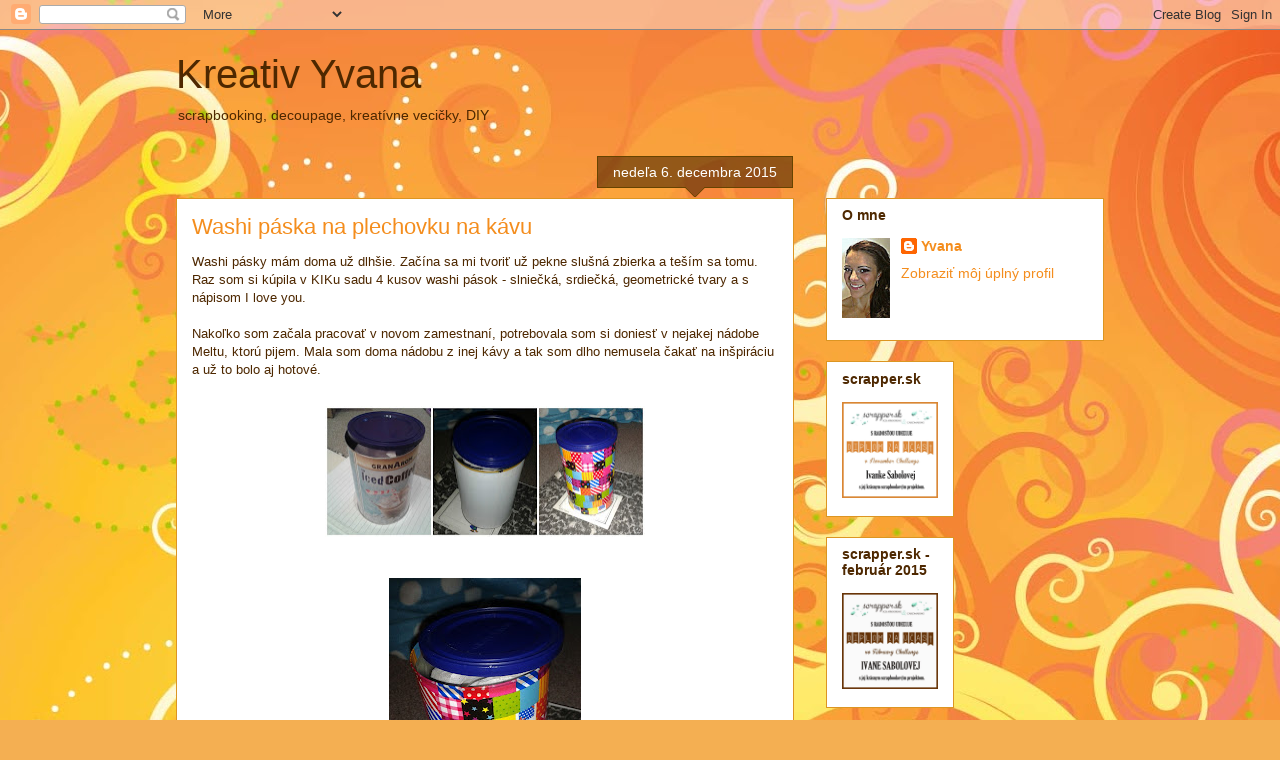

--- FILE ---
content_type: text/html; charset=UTF-8
request_url: https://kreativ-yvana.blogspot.com/2015/
body_size: 13888
content:
<!DOCTYPE html>
<html class='v2' dir='ltr' lang='sk'>
<head>
<link href='https://www.blogger.com/static/v1/widgets/335934321-css_bundle_v2.css' rel='stylesheet' type='text/css'/>
<meta content='width=1100' name='viewport'/>
<meta content='text/html; charset=UTF-8' http-equiv='Content-Type'/>
<meta content='blogger' name='generator'/>
<link href='https://kreativ-yvana.blogspot.com/favicon.ico' rel='icon' type='image/x-icon'/>
<link href='http://kreativ-yvana.blogspot.com/2015/' rel='canonical'/>
<link rel="alternate" type="application/atom+xml" title="Kreativ Yvana - Atom" href="https://kreativ-yvana.blogspot.com/feeds/posts/default" />
<link rel="alternate" type="application/rss+xml" title="Kreativ Yvana - RSS" href="https://kreativ-yvana.blogspot.com/feeds/posts/default?alt=rss" />
<link rel="service.post" type="application/atom+xml" title="Kreativ Yvana - Atom" href="https://www.blogger.com/feeds/1509079297717054507/posts/default" />
<!--Can't find substitution for tag [blog.ieCssRetrofitLinks]-->
<meta content='kreatívne vecičky, scrapbooking, decoupage' name='description'/>
<meta content='http://kreativ-yvana.blogspot.com/2015/' property='og:url'/>
<meta content='Kreativ Yvana' property='og:title'/>
<meta content='kreatívne vecičky, scrapbooking, decoupage' property='og:description'/>
<title>Kreativ Yvana: 2015</title>
<style id='page-skin-1' type='text/css'><!--
/*
-----------------------------------------------
Blogger Template Style
Name:     Awesome Inc.
Designer: Tina Chen
URL:      tinachen.org
----------------------------------------------- */
/* Content
----------------------------------------------- */
body {
font: normal normal 13px Arial, Tahoma, Helvetica, FreeSans, sans-serif;
color: #4e2800;
background: #f4af52 url(//themes.googleusercontent.com/image?id=1jBzZZhWmESbxpWuz4_KYI1iPRIJPfZVbhagMxWcJWDsBoLRejCvAeTWImo0USEiGpD5G) repeat fixed top center /* Credit: molotovcoketail (http://www.istockphoto.com/googleimages.php?id=1794602&amp;platform=blogger) */;
}
html body .content-outer {
min-width: 0;
max-width: 100%;
width: 100%;
}
a:link {
text-decoration: none;
color: #f48d1d;
}
a:visited {
text-decoration: none;
color: #b5653b;
}
a:hover {
text-decoration: underline;
color: #f48d1d;
}
.body-fauxcolumn-outer .cap-top {
position: absolute;
z-index: 1;
height: 276px;
width: 100%;
background: transparent none repeat-x scroll top left;
_background-image: none;
}
/* Columns
----------------------------------------------- */
.content-inner {
padding: 0;
}
.header-inner .section {
margin: 0 16px;
}
.tabs-inner .section {
margin: 0 16px;
}
.main-inner {
padding-top: 65px;
}
.main-inner .column-center-inner,
.main-inner .column-left-inner,
.main-inner .column-right-inner {
padding: 0 5px;
}
*+html body .main-inner .column-center-inner {
margin-top: -65px;
}
#layout .main-inner .column-center-inner {
margin-top: 0;
}
/* Header
----------------------------------------------- */
.header-outer {
margin: 0 0 0 0;
background: transparent none repeat scroll 0 0;
}
.Header h1 {
font: normal normal 40px Arial, Tahoma, Helvetica, FreeSans, sans-serif;
color: #4e2800;
text-shadow: 0 0 -1px #000000;
}
.Header h1 a {
color: #4e2800;
}
.Header .description {
font: normal normal 14px Arial, Tahoma, Helvetica, FreeSans, sans-serif;
color: #4e2800;
}
.header-inner .Header .titlewrapper,
.header-inner .Header .descriptionwrapper {
padding-left: 0;
padding-right: 0;
margin-bottom: 0;
}
.header-inner .Header .titlewrapper {
padding-top: 22px;
}
/* Tabs
----------------------------------------------- */
.tabs-outer {
overflow: hidden;
position: relative;
background: transparent url(//www.blogblog.com/1kt/awesomeinc/tabs_gradient_groovy.png) repeat scroll 0 0;
}
#layout .tabs-outer {
overflow: visible;
}
.tabs-cap-top, .tabs-cap-bottom {
position: absolute;
width: 100%;
border-top: 1px solid #dc9522;
}
.tabs-cap-bottom {
bottom: 0;
}
.tabs-inner .widget li a {
display: inline-block;
margin: 0;
padding: .6em 1.5em;
font: normal bold 14px Arial, Tahoma, Helvetica, FreeSans, sans-serif;
color: #99531e;
border-top: 1px solid #dc9522;
border-bottom: 1px solid #dc9522;
border-left: 1px solid #dc9522;
height: 16px;
line-height: 16px;
}
.tabs-inner .widget li:last-child a {
border-right: 1px solid #dc9522;
}
.tabs-inner .widget li.selected a, .tabs-inner .widget li a:hover {
background: #ffeedd url(//www.blogblog.com/1kt/awesomeinc/tabs_gradient_groovy.png) repeat-x scroll 0 -100px;
color: #3c1f00;
}
/* Headings
----------------------------------------------- */
h2 {
font: normal bold 14px Arial, Tahoma, Helvetica, FreeSans, sans-serif;
color: #4e2800;
}
/* Widgets
----------------------------------------------- */
.main-inner .section {
margin: 0 27px;
padding: 0;
}
.main-inner .column-left-outer,
.main-inner .column-right-outer {
margin-top: 0;
}
#layout .main-inner .column-left-outer,
#layout .main-inner .column-right-outer {
margin-top: 0;
}
.main-inner .column-left-inner,
.main-inner .column-right-inner {
background: transparent none repeat 0 0;
-moz-box-shadow: 0 0 0 rgba(0, 0, 0, .2);
-webkit-box-shadow: 0 0 0 rgba(0, 0, 0, .2);
-goog-ms-box-shadow: 0 0 0 rgba(0, 0, 0, .2);
box-shadow: 0 0 0 rgba(0, 0, 0, .2);
-moz-border-radius: 0;
-webkit-border-radius: 0;
-goog-ms-border-radius: 0;
border-radius: 0;
}
#layout .main-inner .column-left-inner,
#layout .main-inner .column-right-inner {
margin-top: 0;
}
.sidebar .widget {
font: normal normal 14px Arial, Tahoma, Helvetica, FreeSans, sans-serif;
color: #4e2800;
}
.sidebar .widget a:link {
color: #f48d1d;
}
.sidebar .widget a:visited {
color: #b5653b;
}
.sidebar .widget a:hover {
color: #f48d1d;
}
.sidebar .widget h2 {
text-shadow: 0 0 -1px #000000;
}
.main-inner .widget {
background-color: #ffffff;
border: 1px solid #dc9522;
padding: 0 15px 15px;
margin: 20px -16px;
-moz-box-shadow: 0 0 0 rgba(0, 0, 0, .2);
-webkit-box-shadow: 0 0 0 rgba(0, 0, 0, .2);
-goog-ms-box-shadow: 0 0 0 rgba(0, 0, 0, .2);
box-shadow: 0 0 0 rgba(0, 0, 0, .2);
-moz-border-radius: 0;
-webkit-border-radius: 0;
-goog-ms-border-radius: 0;
border-radius: 0;
}
.main-inner .widget h2 {
margin: 0 -0;
padding: .6em 0 .5em;
border-bottom: 1px solid transparent;
}
.footer-inner .widget h2 {
padding: 0 0 .4em;
border-bottom: 1px solid transparent;
}
.main-inner .widget h2 + div, .footer-inner .widget h2 + div {
border-top: 0 solid #dc9522;
padding-top: 0;
}
.main-inner .widget .widget-content {
margin: 0 -0;
padding: 7px 0 0;
}
.main-inner .widget ul, .main-inner .widget #ArchiveList ul.flat {
margin: -0 -15px 0;
padding: 0;
list-style: none;
}
.main-inner .widget #ArchiveList {
margin: -0 0 0;
}
.main-inner .widget ul li, .main-inner .widget #ArchiveList ul.flat li {
padding: .5em 15px;
text-indent: 0;
color: #666666;
border-top: 0 solid #dc9522;
border-bottom: 1px solid transparent;
}
.main-inner .widget #ArchiveList ul li {
padding-top: .25em;
padding-bottom: .25em;
}
.main-inner .widget ul li:first-child, .main-inner .widget #ArchiveList ul.flat li:first-child {
border-top: none;
}
.main-inner .widget ul li:last-child, .main-inner .widget #ArchiveList ul.flat li:last-child {
border-bottom: none;
}
.post-body {
position: relative;
}
.main-inner .widget .post-body ul {
padding: 0 2.5em;
margin: .5em 0;
list-style: disc;
}
.main-inner .widget .post-body ul li {
padding: 0.25em 0;
margin-bottom: .25em;
color: #4e2800;
border: none;
}
.footer-inner .widget ul {
padding: 0;
list-style: none;
}
.widget .zippy {
color: #666666;
}
/* Posts
----------------------------------------------- */
body .main-inner .Blog {
padding: 0;
margin-bottom: 1em;
background-color: transparent;
border: none;
-moz-box-shadow: 0 0 0 rgba(0, 0, 0, 0);
-webkit-box-shadow: 0 0 0 rgba(0, 0, 0, 0);
-goog-ms-box-shadow: 0 0 0 rgba(0, 0, 0, 0);
box-shadow: 0 0 0 rgba(0, 0, 0, 0);
}
.main-inner .section:last-child .Blog:last-child {
padding: 0;
margin-bottom: 1em;
}
.main-inner .widget h2.date-header {
margin: 0 -15px 1px;
padding: 0 0 10px 0;
font: normal normal 14px Arial, Tahoma, Helvetica, FreeSans, sans-serif;
color: #ffffff;
background: transparent url(//www.blogblog.com/1kt/awesomeinc/date_background_groovy.png) repeat-x scroll bottom center;
border-top: 1px solid #664400;
border-bottom: 1px solid transparent;
-moz-border-radius-topleft: 0;
-moz-border-radius-topright: 0;
-webkit-border-top-left-radius: 0;
-webkit-border-top-right-radius: 0;
border-top-left-radius: 0;
border-top-right-radius: 0;
position: absolute;
bottom: 100%;
right: 15px;
text-shadow: 0 0 -1px #000000;
}
.main-inner .widget h2.date-header span {
font: normal normal 14px Arial, Tahoma, Helvetica, FreeSans, sans-serif;
display: block;
padding: .5em 15px;
border-left: 1px solid #664400;
border-right: 1px solid #664400;
}
.date-outer {
position: relative;
margin: 65px 0 20px;
padding: 0 15px;
background-color: #ffffff;
border: 1px solid #dc9522;
-moz-box-shadow: 0 0 0 rgba(0, 0, 0, .2);
-webkit-box-shadow: 0 0 0 rgba(0, 0, 0, .2);
-goog-ms-box-shadow: 0 0 0 rgba(0, 0, 0, .2);
box-shadow: 0 0 0 rgba(0, 0, 0, .2);
-moz-border-radius: 0;
-webkit-border-radius: 0;
-goog-ms-border-radius: 0;
border-radius: 0;
}
.date-outer:first-child {
margin-top: 0;
}
.date-outer:last-child {
margin-bottom: 20px;
-moz-border-radius-bottomleft: 0;
-moz-border-radius-bottomright: 0;
-webkit-border-bottom-left-radius: 0;
-webkit-border-bottom-right-radius: 0;
-goog-ms-border-bottom-left-radius: 0;
-goog-ms-border-bottom-right-radius: 0;
border-bottom-left-radius: 0;
border-bottom-right-radius: 0;
}
.date-posts {
margin: 0 -0;
padding: 0 0;
clear: both;
}
.post-outer, .inline-ad {
border-top: 1px solid #dc9522;
margin: 0 -0;
padding: 15px 0;
}
.post-outer {
padding-bottom: 10px;
}
.post-outer:first-child {
padding-top: 15px;
border-top: none;
}
.post-outer:last-child, .inline-ad:last-child {
border-bottom: none;
}
.post-body {
position: relative;
}
.post-body img {
padding: 8px;
background: transparent;
border: 1px solid transparent;
-moz-box-shadow: 0 0 0 rgba(0, 0, 0, .2);
-webkit-box-shadow: 0 0 0 rgba(0, 0, 0, .2);
box-shadow: 0 0 0 rgba(0, 0, 0, .2);
-moz-border-radius: 0;
-webkit-border-radius: 0;
border-radius: 0;
}
h3.post-title, h4 {
font: normal normal 22px Arial, Tahoma, Helvetica, FreeSans, sans-serif;
color: #f48d1d;
}
h3.post-title a {
font: normal normal 22px Arial, Tahoma, Helvetica, FreeSans, sans-serif;
color: #f48d1d;
}
h3.post-title a:hover {
color: #f48d1d;
text-decoration: underline;
}
.post-header {
margin: 0 0 1em;
}
.post-body {
line-height: 1.4;
}
.post-outer h2 {
color: #4e2800;
}
.post-footer {
margin: 1.5em 0 0;
}
#blog-pager {
padding: 15px;
font-size: 120%;
background-color: #ffffff;
border: 1px solid #dc9522;
-moz-box-shadow: 0 0 0 rgba(0, 0, 0, .2);
-webkit-box-shadow: 0 0 0 rgba(0, 0, 0, .2);
-goog-ms-box-shadow: 0 0 0 rgba(0, 0, 0, .2);
box-shadow: 0 0 0 rgba(0, 0, 0, .2);
-moz-border-radius: 0;
-webkit-border-radius: 0;
-goog-ms-border-radius: 0;
border-radius: 0;
-moz-border-radius-topleft: 0;
-moz-border-radius-topright: 0;
-webkit-border-top-left-radius: 0;
-webkit-border-top-right-radius: 0;
-goog-ms-border-top-left-radius: 0;
-goog-ms-border-top-right-radius: 0;
border-top-left-radius: 0;
border-top-right-radius-topright: 0;
margin-top: 1em;
}
.blog-feeds, .post-feeds {
margin: 1em 0;
text-align: center;
color: #4e2800;
}
.blog-feeds a, .post-feeds a {
color: #ffffff;
}
.blog-feeds a:visited, .post-feeds a:visited {
color: #ffffff;
}
.blog-feeds a:hover, .post-feeds a:hover {
color: #ffffff;
}
.post-outer .comments {
margin-top: 2em;
}
/* Comments
----------------------------------------------- */
.comments .comments-content .icon.blog-author {
background-repeat: no-repeat;
background-image: url([data-uri]);
}
.comments .comments-content .loadmore a {
border-top: 1px solid #dc9522;
border-bottom: 1px solid #dc9522;
}
.comments .continue {
border-top: 2px solid #dc9522;
}
/* Footer
----------------------------------------------- */
.footer-outer {
margin: -0 0 -1px;
padding: 0 0 0;
color: #4e2800;
overflow: hidden;
}
.footer-fauxborder-left {
border-top: 1px solid #dc9522;
background: #ffffff none repeat scroll 0 0;
-moz-box-shadow: 0 0 0 rgba(0, 0, 0, .2);
-webkit-box-shadow: 0 0 0 rgba(0, 0, 0, .2);
-goog-ms-box-shadow: 0 0 0 rgba(0, 0, 0, .2);
box-shadow: 0 0 0 rgba(0, 0, 0, .2);
margin: 0 -0;
}
/* Mobile
----------------------------------------------- */
body.mobile {
background-size: 100% auto;
}
.mobile .body-fauxcolumn-outer {
background: transparent none repeat scroll top left;
}
*+html body.mobile .main-inner .column-center-inner {
margin-top: 0;
}
.mobile .main-inner .widget {
padding: 0 0 15px;
}
.mobile .main-inner .widget h2 + div,
.mobile .footer-inner .widget h2 + div {
border-top: none;
padding-top: 0;
}
.mobile .footer-inner .widget h2 {
padding: 0.5em 0;
border-bottom: none;
}
.mobile .main-inner .widget .widget-content {
margin: 0;
padding: 7px 0 0;
}
.mobile .main-inner .widget ul,
.mobile .main-inner .widget #ArchiveList ul.flat {
margin: 0 -15px 0;
}
.mobile .main-inner .widget h2.date-header {
right: 0;
}
.mobile .date-header span {
padding: 0.4em 0;
}
.mobile .date-outer:first-child {
margin-bottom: 0;
border: 1px solid #dc9522;
-moz-border-radius-topleft: 0;
-moz-border-radius-topright: 0;
-webkit-border-top-left-radius: 0;
-webkit-border-top-right-radius: 0;
-goog-ms-border-top-left-radius: 0;
-goog-ms-border-top-right-radius: 0;
border-top-left-radius: 0;
border-top-right-radius: 0;
}
.mobile .date-outer {
border-color: #dc9522;
border-width: 0 1px 1px;
}
.mobile .date-outer:last-child {
margin-bottom: 0;
}
.mobile .main-inner {
padding: 0;
}
.mobile .header-inner .section {
margin: 0;
}
.mobile .post-outer, .mobile .inline-ad {
padding: 5px 0;
}
.mobile .tabs-inner .section {
margin: 0 10px;
}
.mobile .main-inner .widget h2 {
margin: 0;
padding: 0;
}
.mobile .main-inner .widget h2.date-header span {
padding: 0;
}
.mobile .main-inner .widget .widget-content {
margin: 0;
padding: 7px 0 0;
}
.mobile #blog-pager {
border: 1px solid transparent;
background: #ffffff none repeat scroll 0 0;
}
.mobile .main-inner .column-left-inner,
.mobile .main-inner .column-right-inner {
background: transparent none repeat 0 0;
-moz-box-shadow: none;
-webkit-box-shadow: none;
-goog-ms-box-shadow: none;
box-shadow: none;
}
.mobile .date-posts {
margin: 0;
padding: 0;
}
.mobile .footer-fauxborder-left {
margin: 0;
border-top: inherit;
}
.mobile .main-inner .section:last-child .Blog:last-child {
margin-bottom: 0;
}
.mobile-index-contents {
color: #4e2800;
}
.mobile .mobile-link-button {
background: #f48d1d url(//www.blogblog.com/1kt/awesomeinc/tabs_gradient_groovy.png) repeat scroll 0 0;
}
.mobile-link-button a:link, .mobile-link-button a:visited {
color: #4e2800;
}
.mobile .tabs-inner .PageList .widget-content {
background: transparent;
border-top: 1px solid;
border-color: #dc9522;
color: #99531e;
}
.mobile .tabs-inner .PageList .widget-content .pagelist-arrow {
border-left: 1px solid #dc9522;
}

--></style>
<style id='template-skin-1' type='text/css'><!--
body {
min-width: 960px;
}
.content-outer, .content-fauxcolumn-outer, .region-inner {
min-width: 960px;
max-width: 960px;
_width: 960px;
}
.main-inner .columns {
padding-left: 0;
padding-right: 310px;
}
.main-inner .fauxcolumn-center-outer {
left: 0;
right: 310px;
/* IE6 does not respect left and right together */
_width: expression(this.parentNode.offsetWidth -
parseInt("0") -
parseInt("310px") + 'px');
}
.main-inner .fauxcolumn-left-outer {
width: 0;
}
.main-inner .fauxcolumn-right-outer {
width: 310px;
}
.main-inner .column-left-outer {
width: 0;
right: 100%;
margin-left: -0;
}
.main-inner .column-right-outer {
width: 310px;
margin-right: -310px;
}
#layout {
min-width: 0;
}
#layout .content-outer {
min-width: 0;
width: 800px;
}
#layout .region-inner {
min-width: 0;
width: auto;
}
body#layout div.add_widget {
padding: 8px;
}
body#layout div.add_widget a {
margin-left: 32px;
}
--></style>
<style>
    body {background-image:url(\/\/themes.googleusercontent.com\/image?id=1jBzZZhWmESbxpWuz4_KYI1iPRIJPfZVbhagMxWcJWDsBoLRejCvAeTWImo0USEiGpD5G);}
    
@media (max-width: 200px) { body {background-image:url(\/\/themes.googleusercontent.com\/image?id=1jBzZZhWmESbxpWuz4_KYI1iPRIJPfZVbhagMxWcJWDsBoLRejCvAeTWImo0USEiGpD5G&options=w200);}}
@media (max-width: 400px) and (min-width: 201px) { body {background-image:url(\/\/themes.googleusercontent.com\/image?id=1jBzZZhWmESbxpWuz4_KYI1iPRIJPfZVbhagMxWcJWDsBoLRejCvAeTWImo0USEiGpD5G&options=w400);}}
@media (max-width: 800px) and (min-width: 401px) { body {background-image:url(\/\/themes.googleusercontent.com\/image?id=1jBzZZhWmESbxpWuz4_KYI1iPRIJPfZVbhagMxWcJWDsBoLRejCvAeTWImo0USEiGpD5G&options=w800);}}
@media (max-width: 1200px) and (min-width: 801px) { body {background-image:url(\/\/themes.googleusercontent.com\/image?id=1jBzZZhWmESbxpWuz4_KYI1iPRIJPfZVbhagMxWcJWDsBoLRejCvAeTWImo0USEiGpD5G&options=w1200);}}
/* Last tag covers anything over one higher than the previous max-size cap. */
@media (min-width: 1201px) { body {background-image:url(\/\/themes.googleusercontent.com\/image?id=1jBzZZhWmESbxpWuz4_KYI1iPRIJPfZVbhagMxWcJWDsBoLRejCvAeTWImo0USEiGpD5G&options=w1600);}}
  </style>
<link href='https://www.blogger.com/dyn-css/authorization.css?targetBlogID=1509079297717054507&amp;zx=ba2b1da2-4f12-40f2-a918-b8046a62e271' media='none' onload='if(media!=&#39;all&#39;)media=&#39;all&#39;' rel='stylesheet'/><noscript><link href='https://www.blogger.com/dyn-css/authorization.css?targetBlogID=1509079297717054507&amp;zx=ba2b1da2-4f12-40f2-a918-b8046a62e271' rel='stylesheet'/></noscript>
<meta name='google-adsense-platform-account' content='ca-host-pub-1556223355139109'/>
<meta name='google-adsense-platform-domain' content='blogspot.com'/>

</head>
<body class='loading variant-groovy'>
<div class='navbar section' id='navbar' name='Navbar'><div class='widget Navbar' data-version='1' id='Navbar1'><script type="text/javascript">
    function setAttributeOnload(object, attribute, val) {
      if(window.addEventListener) {
        window.addEventListener('load',
          function(){ object[attribute] = val; }, false);
      } else {
        window.attachEvent('onload', function(){ object[attribute] = val; });
      }
    }
  </script>
<div id="navbar-iframe-container"></div>
<script type="text/javascript" src="https://apis.google.com/js/platform.js"></script>
<script type="text/javascript">
      gapi.load("gapi.iframes:gapi.iframes.style.bubble", function() {
        if (gapi.iframes && gapi.iframes.getContext) {
          gapi.iframes.getContext().openChild({
              url: 'https://www.blogger.com/navbar/1509079297717054507?origin\x3dhttps://kreativ-yvana.blogspot.com',
              where: document.getElementById("navbar-iframe-container"),
              id: "navbar-iframe"
          });
        }
      });
    </script><script type="text/javascript">
(function() {
var script = document.createElement('script');
script.type = 'text/javascript';
script.src = '//pagead2.googlesyndication.com/pagead/js/google_top_exp.js';
var head = document.getElementsByTagName('head')[0];
if (head) {
head.appendChild(script);
}})();
</script>
</div></div>
<div class='body-fauxcolumns'>
<div class='fauxcolumn-outer body-fauxcolumn-outer'>
<div class='cap-top'>
<div class='cap-left'></div>
<div class='cap-right'></div>
</div>
<div class='fauxborder-left'>
<div class='fauxborder-right'></div>
<div class='fauxcolumn-inner'>
</div>
</div>
<div class='cap-bottom'>
<div class='cap-left'></div>
<div class='cap-right'></div>
</div>
</div>
</div>
<div class='content'>
<div class='content-fauxcolumns'>
<div class='fauxcolumn-outer content-fauxcolumn-outer'>
<div class='cap-top'>
<div class='cap-left'></div>
<div class='cap-right'></div>
</div>
<div class='fauxborder-left'>
<div class='fauxborder-right'></div>
<div class='fauxcolumn-inner'>
</div>
</div>
<div class='cap-bottom'>
<div class='cap-left'></div>
<div class='cap-right'></div>
</div>
</div>
</div>
<div class='content-outer'>
<div class='content-cap-top cap-top'>
<div class='cap-left'></div>
<div class='cap-right'></div>
</div>
<div class='fauxborder-left content-fauxborder-left'>
<div class='fauxborder-right content-fauxborder-right'></div>
<div class='content-inner'>
<header>
<div class='header-outer'>
<div class='header-cap-top cap-top'>
<div class='cap-left'></div>
<div class='cap-right'></div>
</div>
<div class='fauxborder-left header-fauxborder-left'>
<div class='fauxborder-right header-fauxborder-right'></div>
<div class='region-inner header-inner'>
<div class='header section' id='header' name='Hlavička'><div class='widget Header' data-version='1' id='Header1'>
<div id='header-inner'>
<div class='titlewrapper'>
<h1 class='title'>
<a href='https://kreativ-yvana.blogspot.com/'>
Kreativ Yvana
</a>
</h1>
</div>
<div class='descriptionwrapper'>
<p class='description'><span>scrapbooking, decoupage, kreatívne vecičky, DIY</span></p>
</div>
</div>
</div></div>
</div>
</div>
<div class='header-cap-bottom cap-bottom'>
<div class='cap-left'></div>
<div class='cap-right'></div>
</div>
</div>
</header>
<div class='tabs-outer'>
<div class='tabs-cap-top cap-top'>
<div class='cap-left'></div>
<div class='cap-right'></div>
</div>
<div class='fauxborder-left tabs-fauxborder-left'>
<div class='fauxborder-right tabs-fauxborder-right'></div>
<div class='region-inner tabs-inner'>
<div class='tabs no-items section' id='crosscol' name='Deliaci stĺpec'></div>
<div class='tabs no-items section' id='crosscol-overflow' name='Cross-Column 2'></div>
</div>
</div>
<div class='tabs-cap-bottom cap-bottom'>
<div class='cap-left'></div>
<div class='cap-right'></div>
</div>
</div>
<div class='main-outer'>
<div class='main-cap-top cap-top'>
<div class='cap-left'></div>
<div class='cap-right'></div>
</div>
<div class='fauxborder-left main-fauxborder-left'>
<div class='fauxborder-right main-fauxborder-right'></div>
<div class='region-inner main-inner'>
<div class='columns fauxcolumns'>
<div class='fauxcolumn-outer fauxcolumn-center-outer'>
<div class='cap-top'>
<div class='cap-left'></div>
<div class='cap-right'></div>
</div>
<div class='fauxborder-left'>
<div class='fauxborder-right'></div>
<div class='fauxcolumn-inner'>
</div>
</div>
<div class='cap-bottom'>
<div class='cap-left'></div>
<div class='cap-right'></div>
</div>
</div>
<div class='fauxcolumn-outer fauxcolumn-left-outer'>
<div class='cap-top'>
<div class='cap-left'></div>
<div class='cap-right'></div>
</div>
<div class='fauxborder-left'>
<div class='fauxborder-right'></div>
<div class='fauxcolumn-inner'>
</div>
</div>
<div class='cap-bottom'>
<div class='cap-left'></div>
<div class='cap-right'></div>
</div>
</div>
<div class='fauxcolumn-outer fauxcolumn-right-outer'>
<div class='cap-top'>
<div class='cap-left'></div>
<div class='cap-right'></div>
</div>
<div class='fauxborder-left'>
<div class='fauxborder-right'></div>
<div class='fauxcolumn-inner'>
</div>
</div>
<div class='cap-bottom'>
<div class='cap-left'></div>
<div class='cap-right'></div>
</div>
</div>
<!-- corrects IE6 width calculation -->
<div class='columns-inner'>
<div class='column-center-outer'>
<div class='column-center-inner'>
<div class='main section' id='main' name='Hlavné'><div class='widget Blog' data-version='1' id='Blog1'>
<div class='blog-posts hfeed'>

          <div class="date-outer">
        
<h2 class='date-header'><span>nedeľa 6. decembra 2015</span></h2>

          <div class="date-posts">
        
<div class='post-outer'>
<div class='post hentry uncustomized-post-template' itemprop='blogPost' itemscope='itemscope' itemtype='http://schema.org/BlogPosting'>
<meta content='https://blogger.googleusercontent.com/img/b/R29vZ2xl/AVvXsEgmTB2fnMDvu66Sn3nFTQvJe_b62mmFq_P1CpQfXBtLAtKiRa9yd2LknRWlVAwOOZbBeOjQhToQjHPo11aX2zS8zKAd5GP38DNv03F8lN0S3l8ssaT8sR7uUO7o9urXYq3taZki6BHICL0/s320/washi-n%25C3%25A1doba.jpg' itemprop='image_url'/>
<meta content='1509079297717054507' itemprop='blogId'/>
<meta content='4977106204474333387' itemprop='postId'/>
<a name='4977106204474333387'></a>
<h3 class='post-title entry-title' itemprop='name'>
<a href='https://kreativ-yvana.blogspot.com/2015/12/washi-paska-na-nadobu-na-kavu.html'>Washi páska na plechovku na kávu</a>
</h3>
<div class='post-header'>
<div class='post-header-line-1'></div>
</div>
<div class='post-body entry-content' id='post-body-4977106204474333387' itemprop='articleBody'>
Washi pásky mám doma už dlhšie. Začína sa mi tvoriť už pekne slušná zbierka a teším sa tomu.<br />
Raz som si kúpila v KIKu sadu 4 kusov washi pások - slniečká, srdiečká, geometrické tvary a s nápisom I love you.<br />
<br />
Nakoľko som začala pracovať v novom zamestnaní, potrebovala som si doniesť v nejakej nádobe Meltu, ktorú pijem. Mala som doma nádobu z inej kávy a tak som dlho nemusela čakať na inšpiráciu a už to bolo aj hotové.<br />
<br />
<div class="separator" style="clear: both; text-align: center;">
<a href="https://blogger.googleusercontent.com/img/b/R29vZ2xl/AVvXsEgmTB2fnMDvu66Sn3nFTQvJe_b62mmFq_P1CpQfXBtLAtKiRa9yd2LknRWlVAwOOZbBeOjQhToQjHPo11aX2zS8zKAd5GP38DNv03F8lN0S3l8ssaT8sR7uUO7o9urXYq3taZki6BHICL0/s1600/washi-n%25C3%25A1doba.jpg" imageanchor="1" style="margin-left: 1em; margin-right: 1em;"><img border="0" height="131" src="https://blogger.googleusercontent.com/img/b/R29vZ2xl/AVvXsEgmTB2fnMDvu66Sn3nFTQvJe_b62mmFq_P1CpQfXBtLAtKiRa9yd2LknRWlVAwOOZbBeOjQhToQjHPo11aX2zS8zKAd5GP38DNv03F8lN0S3l8ssaT8sR7uUO7o9urXYq3taZki6BHICL0/s320/washi-n%25C3%25A1doba.jpg" width="320" /></a></div>
<br />
<div class="separator" style="clear: both; text-align: center;">
<a href="https://blogger.googleusercontent.com/img/b/R29vZ2xl/AVvXsEhJ0KHH1GBFiffrDALEj9hv3hqca0R_hYr9zeS-Q8n2dxAjC2XWQG7OqM6-BIDp7NhQd5bFZy01tKFQnkeUKzue2KaGqCJo27LBW6h9umoXguUTyS_wHuW6ngmcsZX5AiWv3mNkSTZenzQ/s1600/20151206_185000.jpg" imageanchor="1" style="margin-left: 1em; margin-right: 1em;"><img border="0" height="320" src="https://blogger.googleusercontent.com/img/b/R29vZ2xl/AVvXsEhJ0KHH1GBFiffrDALEj9hv3hqca0R_hYr9zeS-Q8n2dxAjC2XWQG7OqM6-BIDp7NhQd5bFZy01tKFQnkeUKzue2KaGqCJo27LBW6h9umoXguUTyS_wHuW6ngmcsZX5AiWv3mNkSTZenzQ/s320/20151206_185000.jpg" width="192" /></a></div>
<br />
<div style='clear: both;'></div>
</div>
<div class='post-footer'>
<div class='post-footer-line post-footer-line-1'>
<span class='post-author vcard'>
Zverejnil
<span class='fn' itemprop='author' itemscope='itemscope' itemtype='http://schema.org/Person'>
<meta content='https://www.blogger.com/profile/01713360571045051449' itemprop='url'/>
<a class='g-profile' href='https://www.blogger.com/profile/01713360571045051449' rel='author' title='author profile'>
<span itemprop='name'>Yvana</span>
</a>
</span>
</span>
<span class='post-timestamp'>
o
<meta content='http://kreativ-yvana.blogspot.com/2015/12/washi-paska-na-nadobu-na-kavu.html' itemprop='url'/>
<a class='timestamp-link' href='https://kreativ-yvana.blogspot.com/2015/12/washi-paska-na-nadobu-na-kavu.html' rel='bookmark' title='permanent link'><abbr class='published' itemprop='datePublished' title='2015-12-06T12:05:00-08:00'>12:05</abbr></a>
</span>
<span class='post-comment-link'>
<a class='comment-link' href='https://kreativ-yvana.blogspot.com/2015/12/washi-paska-na-nadobu-na-kavu.html#comment-form' onclick=''>
Žiadne komentáre:
  </a>
</span>
<span class='post-icons'>
<span class='item-control blog-admin pid-48741223'>
<a href='https://www.blogger.com/post-edit.g?blogID=1509079297717054507&postID=4977106204474333387&from=pencil' title='Upraviť príspevok'>
<img alt='' class='icon-action' height='18' src='https://resources.blogblog.com/img/icon18_edit_allbkg.gif' width='18'/>
</a>
</span>
</span>
<div class='post-share-buttons goog-inline-block'>
<a class='goog-inline-block share-button sb-email' href='https://www.blogger.com/share-post.g?blogID=1509079297717054507&postID=4977106204474333387&target=email' target='_blank' title='Odoslať e-mailom'><span class='share-button-link-text'>Odoslať e-mailom</span></a><a class='goog-inline-block share-button sb-blog' href='https://www.blogger.com/share-post.g?blogID=1509079297717054507&postID=4977106204474333387&target=blog' onclick='window.open(this.href, "_blank", "height=270,width=475"); return false;' target='_blank' title='Blogovať!'><span class='share-button-link-text'>Blogovať!</span></a><a class='goog-inline-block share-button sb-twitter' href='https://www.blogger.com/share-post.g?blogID=1509079297717054507&postID=4977106204474333387&target=twitter' target='_blank' title='Zdieľať v sociálnej sieti X'><span class='share-button-link-text'>Zdieľať v&#160;sociálnej sieti X</span></a><a class='goog-inline-block share-button sb-facebook' href='https://www.blogger.com/share-post.g?blogID=1509079297717054507&postID=4977106204474333387&target=facebook' onclick='window.open(this.href, "_blank", "height=430,width=640"); return false;' target='_blank' title='Zdieľať v službe Facebook'><span class='share-button-link-text'>Zdieľať v službe Facebook</span></a><a class='goog-inline-block share-button sb-pinterest' href='https://www.blogger.com/share-post.g?blogID=1509079297717054507&postID=4977106204474333387&target=pinterest' target='_blank' title='Zdieľať v službe Pinterest'><span class='share-button-link-text'>Zdieľať v službe Pinterest</span></a>
</div>
</div>
<div class='post-footer-line post-footer-line-2'>
<span class='post-labels'>
</span>
</div>
<div class='post-footer-line post-footer-line-3'>
<span class='post-location'>
</span>
</div>
</div>
</div>
</div>

          </div></div>
        

          <div class="date-outer">
        
<h2 class='date-header'><span>utorok 10. marca 2015</span></h2>

          <div class="date-posts">
        
<div class='post-outer'>
<div class='post hentry uncustomized-post-template' itemprop='blogPost' itemscope='itemscope' itemtype='http://schema.org/BlogPosting'>
<meta content='https://blogger.googleusercontent.com/img/b/R29vZ2xl/AVvXsEhgmy8VNyYep3wk-16e0vJ3YTE96bx7LYE3Ps-a9HAMP0rM2ZS7UGMmNYP7oOGFahwhhk8wUq-rXHplzvzL6Z5uXJYRzUjRdq3tN831V8LyrWQHcz6Ho26QgHXh_8sXYdOl2WND0cuD4fk/s1600/20150302_202417+(2).jpg' itemprop='image_url'/>
<meta content='1509079297717054507' itemprop='blogId'/>
<meta content='8858321576044809840' itemprop='postId'/>
<a name='8858321576044809840'></a>
<h3 class='post-title entry-title' itemprop='name'>
<a href='https://kreativ-yvana.blogspot.com/2015/03/vencek-z-novin.html'>Venček z novín</a>
</h3>
<div class='post-header'>
<div class='post-header-line-1'></div>
</div>
<div class='post-body entry-content' id='post-body-8858321576044809840' itemprop='articleBody'>
<div class="separator" style="clear: both; text-align: left;">
Pekný deň prajem</div>
<div class="separator" style="clear: both; text-align: left;">
<br></div>
<div class="separator" style="clear: both; text-align: left;">
Inšpirácia. To je to pravé slovo, ktoré ma napadne, keď pri surfovaní na internete doslova narazím na niečo zaujímavé. V tomto prípade to bol venček z novín. Hneď ma to zaujalo a na ďalší deň som už tvorila. Všetok potrebný materiál som mala doma a ešte o to radšej som bola, pretože som použila noviny, resp. letáky zo schránky.</div>
<div class="separator" style="clear: both; text-align: left;">
<br></div>
<div class="separator" style="clear: both; text-align: center;">
<a href="https://blogger.googleusercontent.com/img/b/R29vZ2xl/AVvXsEhgmy8VNyYep3wk-16e0vJ3YTE96bx7LYE3Ps-a9HAMP0rM2ZS7UGMmNYP7oOGFahwhhk8wUq-rXHplzvzL6Z5uXJYRzUjRdq3tN831V8LyrWQHcz6Ho26QgHXh_8sXYdOl2WND0cuD4fk/s1600/20150302_202417+(2).jpg" imageanchor="1" style="margin-left: 1em; margin-right: 1em;"><img border="0" height="320" src="https://blogger.googleusercontent.com/img/b/R29vZ2xl/AVvXsEhgmy8VNyYep3wk-16e0vJ3YTE96bx7LYE3Ps-a9HAMP0rM2ZS7UGMmNYP7oOGFahwhhk8wUq-rXHplzvzL6Z5uXJYRzUjRdq3tN831V8LyrWQHcz6Ho26QgHXh_8sXYdOl2WND0cuD4fk/s1600/20150302_202417+(2).jpg" width="320"></a></div>
<div class="separator" style="clear: both; text-align: left;">
<br></div>
<div class="separator" style="clear: both; text-align: left;">
</div>
<div style='clear: both;'></div>
</div>
<div class='jump-link'>
<a href='https://kreativ-yvana.blogspot.com/2015/03/vencek-z-novin.html#more' title='Venček z novín'>Ďalšie informácie &#187;</a>
</div>
<div class='post-footer'>
<div class='post-footer-line post-footer-line-1'>
<span class='post-author vcard'>
Zverejnil
<span class='fn' itemprop='author' itemscope='itemscope' itemtype='http://schema.org/Person'>
<meta content='https://www.blogger.com/profile/01713360571045051449' itemprop='url'/>
<a class='g-profile' href='https://www.blogger.com/profile/01713360571045051449' rel='author' title='author profile'>
<span itemprop='name'>Yvana</span>
</a>
</span>
</span>
<span class='post-timestamp'>
o
<meta content='http://kreativ-yvana.blogspot.com/2015/03/vencek-z-novin.html' itemprop='url'/>
<a class='timestamp-link' href='https://kreativ-yvana.blogspot.com/2015/03/vencek-z-novin.html' rel='bookmark' title='permanent link'><abbr class='published' itemprop='datePublished' title='2015-03-10T08:00:00-07:00'>8:00</abbr></a>
</span>
<span class='post-comment-link'>
<a class='comment-link' href='https://kreativ-yvana.blogspot.com/2015/03/vencek-z-novin.html#comment-form' onclick=''>
Žiadne komentáre:
  </a>
</span>
<span class='post-icons'>
<span class='item-control blog-admin pid-48741223'>
<a href='https://www.blogger.com/post-edit.g?blogID=1509079297717054507&postID=8858321576044809840&from=pencil' title='Upraviť príspevok'>
<img alt='' class='icon-action' height='18' src='https://resources.blogblog.com/img/icon18_edit_allbkg.gif' width='18'/>
</a>
</span>
</span>
<div class='post-share-buttons goog-inline-block'>
<a class='goog-inline-block share-button sb-email' href='https://www.blogger.com/share-post.g?blogID=1509079297717054507&postID=8858321576044809840&target=email' target='_blank' title='Odoslať e-mailom'><span class='share-button-link-text'>Odoslať e-mailom</span></a><a class='goog-inline-block share-button sb-blog' href='https://www.blogger.com/share-post.g?blogID=1509079297717054507&postID=8858321576044809840&target=blog' onclick='window.open(this.href, "_blank", "height=270,width=475"); return false;' target='_blank' title='Blogovať!'><span class='share-button-link-text'>Blogovať!</span></a><a class='goog-inline-block share-button sb-twitter' href='https://www.blogger.com/share-post.g?blogID=1509079297717054507&postID=8858321576044809840&target=twitter' target='_blank' title='Zdieľať v sociálnej sieti X'><span class='share-button-link-text'>Zdieľať v&#160;sociálnej sieti X</span></a><a class='goog-inline-block share-button sb-facebook' href='https://www.blogger.com/share-post.g?blogID=1509079297717054507&postID=8858321576044809840&target=facebook' onclick='window.open(this.href, "_blank", "height=430,width=640"); return false;' target='_blank' title='Zdieľať v službe Facebook'><span class='share-button-link-text'>Zdieľať v službe Facebook</span></a><a class='goog-inline-block share-button sb-pinterest' href='https://www.blogger.com/share-post.g?blogID=1509079297717054507&postID=8858321576044809840&target=pinterest' target='_blank' title='Zdieľať v službe Pinterest'><span class='share-button-link-text'>Zdieľať v službe Pinterest</span></a>
</div>
</div>
<div class='post-footer-line post-footer-line-2'>
<span class='post-labels'>
</span>
</div>
<div class='post-footer-line post-footer-line-3'>
<span class='post-location'>
</span>
</div>
</div>
</div>
</div>

          </div></div>
        

          <div class="date-outer">
        
<h2 class='date-header'><span>pondelok 9. marca 2015</span></h2>

          <div class="date-posts">
        
<div class='post-outer'>
<div class='post hentry uncustomized-post-template' itemprop='blogPost' itemscope='itemscope' itemtype='http://schema.org/BlogPosting'>
<meta content='https://blogger.googleusercontent.com/img/b/R29vZ2xl/AVvXsEjjaMODaNgwcmPUyHlU4VS_c-B9MNL7b12oUVkt79tBzqZf6ACaQqy_Domnyol81VOGtPmy-Lo7uYWOQvXE-7ZYUwZ-5UoSwLWs5IUYbhwfhyZ_OYzmQVEmGUpVB5DhDg4e4hEL4fFfZKQ/s1600/20150203_123459.jpg' itemprop='image_url'/>
<meta content='1509079297717054507' itemprop='blogId'/>
<meta content='6592622204395026566' itemprop='postId'/>
<a name='6592622204395026566'></a>
<h3 class='post-title entry-title' itemprop='name'>
<a href='https://kreativ-yvana.blogspot.com/2015/03/modry-diarik.html'>Modrý diárik</a>
</h3>
<div class='post-header'>
<div class='post-header-line-1'></div>
</div>
<div class='post-body entry-content' id='post-body-6592622204395026566' itemprop='articleBody'>
V januári som robila objednávku na <a href="http://organizatorka.sk/">organizatorka.sk</a> a dlho som hľadala odvahu na to, aby som sa do toho pustila, do vytvorenia môjho 1. diára. Bola to pre mňa výzva. A ak sa nad tým zamyslím, každý projekt je pre mňa výzvou, keďže sa stále učím niečo nové.<br>
<br>
<table align="center" cellpadding="0" cellspacing="0" class="tr-caption-container" style="margin-left: auto; margin-right: auto; text-align: center;"><tbody>
<tr><td style="text-align: center;"><a href="https://blogger.googleusercontent.com/img/b/R29vZ2xl/AVvXsEjjaMODaNgwcmPUyHlU4VS_c-B9MNL7b12oUVkt79tBzqZf6ACaQqy_Domnyol81VOGtPmy-Lo7uYWOQvXE-7ZYUwZ-5UoSwLWs5IUYbhwfhyZ_OYzmQVEmGUpVB5DhDg4e4hEL4fFfZKQ/s1600/20150203_123459.jpg" imageanchor="1" style="margin-left: auto; margin-right: auto;"><img border="0" height="320" src="https://blogger.googleusercontent.com/img/b/R29vZ2xl/AVvXsEjjaMODaNgwcmPUyHlU4VS_c-B9MNL7b12oUVkt79tBzqZf6ACaQqy_Domnyol81VOGtPmy-Lo7uYWOQvXE-7ZYUwZ-5UoSwLWs5IUYbhwfhyZ_OYzmQVEmGUpVB5DhDg4e4hEL4fFfZKQ/s1600/20150203_123459.jpg" width="192"></a></td></tr>
<tr><td class="tr-caption" style="text-align: center;">Pre zväčšenie klikni na obrázok</td></tr>
</tbody></table>
<br>
<div style='clear: both;'></div>
</div>
<div class='jump-link'>
<a href='https://kreativ-yvana.blogspot.com/2015/03/modry-diarik.html#more' title='Modrý diárik'>Ďalšie informácie &#187;</a>
</div>
<div class='post-footer'>
<div class='post-footer-line post-footer-line-1'>
<span class='post-author vcard'>
Zverejnil
<span class='fn' itemprop='author' itemscope='itemscope' itemtype='http://schema.org/Person'>
<meta content='https://www.blogger.com/profile/01713360571045051449' itemprop='url'/>
<a class='g-profile' href='https://www.blogger.com/profile/01713360571045051449' rel='author' title='author profile'>
<span itemprop='name'>Yvana</span>
</a>
</span>
</span>
<span class='post-timestamp'>
o
<meta content='http://kreativ-yvana.blogspot.com/2015/03/modry-diarik.html' itemprop='url'/>
<a class='timestamp-link' href='https://kreativ-yvana.blogspot.com/2015/03/modry-diarik.html' rel='bookmark' title='permanent link'><abbr class='published' itemprop='datePublished' title='2015-03-09T13:33:00-07:00'>13:33</abbr></a>
</span>
<span class='post-comment-link'>
<a class='comment-link' href='https://kreativ-yvana.blogspot.com/2015/03/modry-diarik.html#comment-form' onclick=''>
Žiadne komentáre:
  </a>
</span>
<span class='post-icons'>
<span class='item-control blog-admin pid-48741223'>
<a href='https://www.blogger.com/post-edit.g?blogID=1509079297717054507&postID=6592622204395026566&from=pencil' title='Upraviť príspevok'>
<img alt='' class='icon-action' height='18' src='https://resources.blogblog.com/img/icon18_edit_allbkg.gif' width='18'/>
</a>
</span>
</span>
<div class='post-share-buttons goog-inline-block'>
<a class='goog-inline-block share-button sb-email' href='https://www.blogger.com/share-post.g?blogID=1509079297717054507&postID=6592622204395026566&target=email' target='_blank' title='Odoslať e-mailom'><span class='share-button-link-text'>Odoslať e-mailom</span></a><a class='goog-inline-block share-button sb-blog' href='https://www.blogger.com/share-post.g?blogID=1509079297717054507&postID=6592622204395026566&target=blog' onclick='window.open(this.href, "_blank", "height=270,width=475"); return false;' target='_blank' title='Blogovať!'><span class='share-button-link-text'>Blogovať!</span></a><a class='goog-inline-block share-button sb-twitter' href='https://www.blogger.com/share-post.g?blogID=1509079297717054507&postID=6592622204395026566&target=twitter' target='_blank' title='Zdieľať v sociálnej sieti X'><span class='share-button-link-text'>Zdieľať v&#160;sociálnej sieti X</span></a><a class='goog-inline-block share-button sb-facebook' href='https://www.blogger.com/share-post.g?blogID=1509079297717054507&postID=6592622204395026566&target=facebook' onclick='window.open(this.href, "_blank", "height=430,width=640"); return false;' target='_blank' title='Zdieľať v službe Facebook'><span class='share-button-link-text'>Zdieľať v službe Facebook</span></a><a class='goog-inline-block share-button sb-pinterest' href='https://www.blogger.com/share-post.g?blogID=1509079297717054507&postID=6592622204395026566&target=pinterest' target='_blank' title='Zdieľať v službe Pinterest'><span class='share-button-link-text'>Zdieľať v službe Pinterest</span></a>
</div>
</div>
<div class='post-footer-line post-footer-line-2'>
<span class='post-labels'>
</span>
</div>
<div class='post-footer-line post-footer-line-3'>
<span class='post-location'>
</span>
</div>
</div>
</div>
</div>

          </div></div>
        

          <div class="date-outer">
        
<h2 class='date-header'><span>piatok 6. februára 2015</span></h2>

          <div class="date-posts">
        
<div class='post-outer'>
<div class='post hentry uncustomized-post-template' itemprop='blogPost' itemscope='itemscope' itemtype='http://schema.org/BlogPosting'>
<meta content='https://blogger.googleusercontent.com/img/b/R29vZ2xl/AVvXsEgOsS9Ch4cNRBvLQSY1h74WeirJu9cPTIWnXOcDv8XebSxzp_MqH0H6NgNKw_unNkkX_2p5BmppeKaOOIcyysxm1VGLzxoiX5zCiHDWqnZSoAq-MXlLZsIU-shGuydPcOP_l1toVRDZKgI/s1600/20150125_161833.jpg' itemprop='image_url'/>
<meta content='1509079297717054507' itemprop='blogId'/>
<meta content='2877818804872683719' itemprop='postId'/>
<a name='2877818804872683719'></a>
<h3 class='post-title entry-title' itemprop='name'>
<a href='https://kreativ-yvana.blogspot.com/2015/02/home-sweet-home.html'>Home sweet home</a>
</h3>
<div class='post-header'>
<div class='post-header-line-1'></div>
</div>
<div class='post-body entry-content' id='post-body-2877818804872683719' itemprop='articleBody'>
Papier je moja vášeň. Domov je domov.<br>
<div>
<br></div>
<div>
Nakoľko som momentálne po operácii na dlhodobej PN, domov je pre mňa teraz dôležitý.</div>
<div>
<br></div>
<div>
Aj z tohto dôvodu ma potešila januárová challenge na webe <a href="http://scrap-atelier.blogspot.sk/2015/01/januarova-challenge.html">scrap-atelier.blogspot.sk/2015/01/januarova-challenge.html</a>. Trvalo mi to síce trochu dlhšie, nakoľko ešte nemôžem dlhšie sedieť, tvorila som to na etapy.</div>
<div>
<br></div>
<div>
A tu sú všetky vecičky, ktoré som k vytvoreniu januárovej challenge na tému &quot;Home sweet home&quot; potrebovala.</div>
<table align="center" cellpadding="0" cellspacing="0" class="tr-caption-container" style="margin-left: auto; margin-right: auto; text-align: center;"><tbody>
<tr><td style="text-align: center;"><a href="https://blogger.googleusercontent.com/img/b/R29vZ2xl/AVvXsEgOsS9Ch4cNRBvLQSY1h74WeirJu9cPTIWnXOcDv8XebSxzp_MqH0H6NgNKw_unNkkX_2p5BmppeKaOOIcyysxm1VGLzxoiX5zCiHDWqnZSoAq-MXlLZsIU-shGuydPcOP_l1toVRDZKgI/s1600/20150125_161833.jpg" imageanchor="1" style="margin-left: auto; margin-right: auto;"><img border="0" height="192" src="https://blogger.googleusercontent.com/img/b/R29vZ2xl/AVvXsEgOsS9Ch4cNRBvLQSY1h74WeirJu9cPTIWnXOcDv8XebSxzp_MqH0H6NgNKw_unNkkX_2p5BmppeKaOOIcyysxm1VGLzxoiX5zCiHDWqnZSoAq-MXlLZsIU-shGuydPcOP_l1toVRDZKgI/s1600/20150125_161833.jpg" width="320"></a></td></tr>
<tr><td class="tr-caption" style="text-align: center;">Pre zväčšenie klikni na obrázok.</td></tr>
</tbody></table>
<div>
</div>
<div style='clear: both;'></div>
</div>
<div class='jump-link'>
<a href='https://kreativ-yvana.blogspot.com/2015/02/home-sweet-home.html#more' title='Home sweet home'>Ďalšie informácie &#187;</a>
</div>
<div class='post-footer'>
<div class='post-footer-line post-footer-line-1'>
<span class='post-author vcard'>
Zverejnil
<span class='fn' itemprop='author' itemscope='itemscope' itemtype='http://schema.org/Person'>
<meta content='https://www.blogger.com/profile/01713360571045051449' itemprop='url'/>
<a class='g-profile' href='https://www.blogger.com/profile/01713360571045051449' rel='author' title='author profile'>
<span itemprop='name'>Yvana</span>
</a>
</span>
</span>
<span class='post-timestamp'>
o
<meta content='http://kreativ-yvana.blogspot.com/2015/02/home-sweet-home.html' itemprop='url'/>
<a class='timestamp-link' href='https://kreativ-yvana.blogspot.com/2015/02/home-sweet-home.html' rel='bookmark' title='permanent link'><abbr class='published' itemprop='datePublished' title='2015-02-06T06:52:00-08:00'>6:52</abbr></a>
</span>
<span class='post-comment-link'>
<a class='comment-link' href='https://kreativ-yvana.blogspot.com/2015/02/home-sweet-home.html#comment-form' onclick=''>
2 komentáre:
  </a>
</span>
<span class='post-icons'>
<span class='item-control blog-admin pid-48741223'>
<a href='https://www.blogger.com/post-edit.g?blogID=1509079297717054507&postID=2877818804872683719&from=pencil' title='Upraviť príspevok'>
<img alt='' class='icon-action' height='18' src='https://resources.blogblog.com/img/icon18_edit_allbkg.gif' width='18'/>
</a>
</span>
</span>
<div class='post-share-buttons goog-inline-block'>
<a class='goog-inline-block share-button sb-email' href='https://www.blogger.com/share-post.g?blogID=1509079297717054507&postID=2877818804872683719&target=email' target='_blank' title='Odoslať e-mailom'><span class='share-button-link-text'>Odoslať e-mailom</span></a><a class='goog-inline-block share-button sb-blog' href='https://www.blogger.com/share-post.g?blogID=1509079297717054507&postID=2877818804872683719&target=blog' onclick='window.open(this.href, "_blank", "height=270,width=475"); return false;' target='_blank' title='Blogovať!'><span class='share-button-link-text'>Blogovať!</span></a><a class='goog-inline-block share-button sb-twitter' href='https://www.blogger.com/share-post.g?blogID=1509079297717054507&postID=2877818804872683719&target=twitter' target='_blank' title='Zdieľať v sociálnej sieti X'><span class='share-button-link-text'>Zdieľať v&#160;sociálnej sieti X</span></a><a class='goog-inline-block share-button sb-facebook' href='https://www.blogger.com/share-post.g?blogID=1509079297717054507&postID=2877818804872683719&target=facebook' onclick='window.open(this.href, "_blank", "height=430,width=640"); return false;' target='_blank' title='Zdieľať v službe Facebook'><span class='share-button-link-text'>Zdieľať v službe Facebook</span></a><a class='goog-inline-block share-button sb-pinterest' href='https://www.blogger.com/share-post.g?blogID=1509079297717054507&postID=2877818804872683719&target=pinterest' target='_blank' title='Zdieľať v službe Pinterest'><span class='share-button-link-text'>Zdieľať v službe Pinterest</span></a>
</div>
</div>
<div class='post-footer-line post-footer-line-2'>
<span class='post-labels'>
</span>
</div>
<div class='post-footer-line post-footer-line-3'>
<span class='post-location'>
</span>
</div>
</div>
</div>
</div>
<div class='post-outer'>
<div class='post hentry uncustomized-post-template' itemprop='blogPost' itemscope='itemscope' itemtype='http://schema.org/BlogPosting'>
<meta content='https://blogger.googleusercontent.com/img/b/R29vZ2xl/AVvXsEjphDF4FZI4Hcn7wfOvEUd2xbRrnsh6AGb2El6aReV5aB6dqtDg-Rt9HWkCJvVgHdlxsHUrySbsytWFY6FyUv8w5XUydY8p_qaxLrWOhlAoAfTus5go-SoMSyzO0yCZcObPRcHJivT7Nx8/s1600/20150125_153601.jpg' itemprop='image_url'/>
<meta content='1509079297717054507' itemprop='blogId'/>
<meta content='8422002148447974846' itemprop='postId'/>
<a name='8422002148447974846'></a>
<h3 class='post-title entry-title' itemprop='name'>
<a href='https://kreativ-yvana.blogspot.com/2015/02/sperkovnica-so-srdieckom.html'>Šperkovnica so srdiečkom</a>
</h3>
<div class='post-header'>
<div class='post-header-line-1'></div>
</div>
<div class='post-body entry-content' id='post-body-8422002148447974846' itemprop='articleBody'>
<span style="background-color: white; font-family: &#39;Trebuchet MS&#39;, Helvetica, sans-serif; font-size: 14px;">Drevené srdiečko s prírodnej farbe som mala doma už dlhšie. Ale až teraz prišiel čas na to, aby sa stal súčasťou mojej kreatívnej zbierky.</span><br>
<span style="background-color: white; font-family: &#39;Trebuchet MS&#39;, Helvetica, sans-serif; font-size: 14px;"><br></span>
<span style="background-color: white; font-family: &#39;Trebuchet MS&#39;, Helvetica, sans-serif; font-size: 14px;">Šperkovnica - drevené srdiečko tvorené formou decoupage.</span><br>
<div class="separator" style="clear: both; text-align: center;">
</div>
<br>
<div class="separator" style="clear: both; text-align: center;">
<a href="https://blogger.googleusercontent.com/img/b/R29vZ2xl/AVvXsEjphDF4FZI4Hcn7wfOvEUd2xbRrnsh6AGb2El6aReV5aB6dqtDg-Rt9HWkCJvVgHdlxsHUrySbsytWFY6FyUv8w5XUydY8p_qaxLrWOhlAoAfTus5go-SoMSyzO0yCZcObPRcHJivT7Nx8/s1600/20150125_153601.jpg" imageanchor="1" style="margin-left: 1em; margin-right: 1em;"><img border="0" height="320" src="https://blogger.googleusercontent.com/img/b/R29vZ2xl/AVvXsEjphDF4FZI4Hcn7wfOvEUd2xbRrnsh6AGb2El6aReV5aB6dqtDg-Rt9HWkCJvVgHdlxsHUrySbsytWFY6FyUv8w5XUydY8p_qaxLrWOhlAoAfTus5go-SoMSyzO0yCZcObPRcHJivT7Nx8/s1600/20150125_153601.jpg" width="318"></a></div>
<div class="separator" style="clear: both; text-align: center;">
<br></div>
<div class="separator" style="clear: both; text-align: center;">
</div>
<div class="separator" style="clear: both; text-align: center;">
</div>
<div style='clear: both;'></div>
</div>
<div class='jump-link'>
<a href='https://kreativ-yvana.blogspot.com/2015/02/sperkovnica-so-srdieckom.html#more' title='Šperkovnica so srdiečkom'>Ďalšie informácie &#187;</a>
</div>
<div class='post-footer'>
<div class='post-footer-line post-footer-line-1'>
<span class='post-author vcard'>
Zverejnil
<span class='fn' itemprop='author' itemscope='itemscope' itemtype='http://schema.org/Person'>
<meta content='https://www.blogger.com/profile/01713360571045051449' itemprop='url'/>
<a class='g-profile' href='https://www.blogger.com/profile/01713360571045051449' rel='author' title='author profile'>
<span itemprop='name'>Yvana</span>
</a>
</span>
</span>
<span class='post-timestamp'>
o
<meta content='http://kreativ-yvana.blogspot.com/2015/02/sperkovnica-so-srdieckom.html' itemprop='url'/>
<a class='timestamp-link' href='https://kreativ-yvana.blogspot.com/2015/02/sperkovnica-so-srdieckom.html' rel='bookmark' title='permanent link'><abbr class='published' itemprop='datePublished' title='2015-02-06T06:33:00-08:00'>6:33</abbr></a>
</span>
<span class='post-comment-link'>
<a class='comment-link' href='https://kreativ-yvana.blogspot.com/2015/02/sperkovnica-so-srdieckom.html#comment-form' onclick=''>
Žiadne komentáre:
  </a>
</span>
<span class='post-icons'>
<span class='item-control blog-admin pid-48741223'>
<a href='https://www.blogger.com/post-edit.g?blogID=1509079297717054507&postID=8422002148447974846&from=pencil' title='Upraviť príspevok'>
<img alt='' class='icon-action' height='18' src='https://resources.blogblog.com/img/icon18_edit_allbkg.gif' width='18'/>
</a>
</span>
</span>
<div class='post-share-buttons goog-inline-block'>
<a class='goog-inline-block share-button sb-email' href='https://www.blogger.com/share-post.g?blogID=1509079297717054507&postID=8422002148447974846&target=email' target='_blank' title='Odoslať e-mailom'><span class='share-button-link-text'>Odoslať e-mailom</span></a><a class='goog-inline-block share-button sb-blog' href='https://www.blogger.com/share-post.g?blogID=1509079297717054507&postID=8422002148447974846&target=blog' onclick='window.open(this.href, "_blank", "height=270,width=475"); return false;' target='_blank' title='Blogovať!'><span class='share-button-link-text'>Blogovať!</span></a><a class='goog-inline-block share-button sb-twitter' href='https://www.blogger.com/share-post.g?blogID=1509079297717054507&postID=8422002148447974846&target=twitter' target='_blank' title='Zdieľať v sociálnej sieti X'><span class='share-button-link-text'>Zdieľať v&#160;sociálnej sieti X</span></a><a class='goog-inline-block share-button sb-facebook' href='https://www.blogger.com/share-post.g?blogID=1509079297717054507&postID=8422002148447974846&target=facebook' onclick='window.open(this.href, "_blank", "height=430,width=640"); return false;' target='_blank' title='Zdieľať v službe Facebook'><span class='share-button-link-text'>Zdieľať v službe Facebook</span></a><a class='goog-inline-block share-button sb-pinterest' href='https://www.blogger.com/share-post.g?blogID=1509079297717054507&postID=8422002148447974846&target=pinterest' target='_blank' title='Zdieľať v službe Pinterest'><span class='share-button-link-text'>Zdieľať v službe Pinterest</span></a>
</div>
</div>
<div class='post-footer-line post-footer-line-2'>
<span class='post-labels'>
</span>
</div>
<div class='post-footer-line post-footer-line-3'>
<span class='post-location'>
</span>
</div>
</div>
</div>
</div>

          </div></div>
        

          <div class="date-outer">
        
<h2 class='date-header'><span>piatok 9. januára 2015</span></h2>

          <div class="date-posts">
        
<div class='post-outer'>
<div class='post hentry uncustomized-post-template' itemprop='blogPost' itemscope='itemscope' itemtype='http://schema.org/BlogPosting'>
<meta content='https://blogger.googleusercontent.com/img/b/R29vZ2xl/AVvXsEhVcCBDjQ1q3eXoeS12ZUaDUrRzP76OIA1XaKZVjTS3fSZhXwcQE7AyU2A32NwHhk1_CksB-KV19yUo4SSiV1baHLltbEOLN7Zpli4GJxYQENVrTnIAbDkwVQDDCx_fm29UwDRbyZS7Lkc/s1600/ozn%C3%A1menie_ma%C5%A1li%C4%8Dka.jpg' itemprop='image_url'/>
<meta content='1509079297717054507' itemprop='blogId'/>
<meta content='8566540009166967009' itemprop='postId'/>
<a name='8566540009166967009'></a>
<h3 class='post-title entry-title' itemprop='name'>
<a href='https://kreativ-yvana.blogspot.com/2015/01/scrappersk-3-vyzvy.html'>scrapper.sk - 3 výzvy</a>
</h3>
<div class='post-header'>
<div class='post-header-line-1'></div>
</div>
<div class='post-body entry-content' id='post-body-8566540009166967009' itemprop='articleBody'>
Dlho som akoby odolávala riešiť nejaké moje výtvory do súťaží. Až prišla výzva na scrapper.sk... na 3 tvorivé výzvy v priebehu 3 týždňov.<br>
Bola to pre mňa naozaj výzva. Nakoľko som potrebovala impulz na tvorenie.<br>
<br>
Do <b><i>prvej výzvy</i></b> som zaslala moje dielko, ktoré som mala urobené. Svadobná pohľadnica pre kamarátov. Náhodný pokus. Ale keď som to videla uverejnené na webe, inšpirovalo ma to k ďalším výzvam.<br>
<table align="center" cellpadding="0" cellspacing="0" class="tr-caption-container" style="margin-left: auto; margin-right: auto; text-align: center;"><tbody>
<tr><td style="text-align: center;"><a href="https://blogger.googleusercontent.com/img/b/R29vZ2xl/AVvXsEhVcCBDjQ1q3eXoeS12ZUaDUrRzP76OIA1XaKZVjTS3fSZhXwcQE7AyU2A32NwHhk1_CksB-KV19yUo4SSiV1baHLltbEOLN7Zpli4GJxYQENVrTnIAbDkwVQDDCx_fm29UwDRbyZS7Lkc/s1600/ozn%C3%A1menie_ma%C5%A1li%C4%8Dka.jpg" imageanchor="1" style="margin-left: auto; margin-right: auto;"><img border="0" height="188" src="https://blogger.googleusercontent.com/img/b/R29vZ2xl/AVvXsEhVcCBDjQ1q3eXoeS12ZUaDUrRzP76OIA1XaKZVjTS3fSZhXwcQE7AyU2A32NwHhk1_CksB-KV19yUo4SSiV1baHLltbEOLN7Zpli4GJxYQENVrTnIAbDkwVQDDCx_fm29UwDRbyZS7Lkc/s1600/ozn%C3%A1menie_ma%C5%A1li%C4%8Dka.jpg" width="320"></a></td></tr>
<tr><td class="tr-caption" style="text-align: center;"><a href="http://www.scrapper.sk/inspiroval-som-sa-scrapperom-vyzva-prva/">http://www.scrapper.sk/inspiroval-som-sa-scrapperom-vyzva-prva/</a></td></tr>
</tbody></table>
<i><b></b></i><br>
<div style='clear: both;'></div>
</div>
<div class='jump-link'>
<a href='https://kreativ-yvana.blogspot.com/2015/01/scrappersk-3-vyzvy.html#more' title='scrapper.sk - 3 výzvy'>Ďalšie informácie &#187;</a>
</div>
<div class='post-footer'>
<div class='post-footer-line post-footer-line-1'>
<span class='post-author vcard'>
Zverejnil
<span class='fn' itemprop='author' itemscope='itemscope' itemtype='http://schema.org/Person'>
<meta content='https://www.blogger.com/profile/01713360571045051449' itemprop='url'/>
<a class='g-profile' href='https://www.blogger.com/profile/01713360571045051449' rel='author' title='author profile'>
<span itemprop='name'>Yvana</span>
</a>
</span>
</span>
<span class='post-timestamp'>
o
<meta content='http://kreativ-yvana.blogspot.com/2015/01/scrappersk-3-vyzvy.html' itemprop='url'/>
<a class='timestamp-link' href='https://kreativ-yvana.blogspot.com/2015/01/scrappersk-3-vyzvy.html' rel='bookmark' title='permanent link'><abbr class='published' itemprop='datePublished' title='2015-01-09T10:58:00-08:00'>10:58</abbr></a>
</span>
<span class='post-comment-link'>
<a class='comment-link' href='https://kreativ-yvana.blogspot.com/2015/01/scrappersk-3-vyzvy.html#comment-form' onclick=''>
Žiadne komentáre:
  </a>
</span>
<span class='post-icons'>
<span class='item-control blog-admin pid-48741223'>
<a href='https://www.blogger.com/post-edit.g?blogID=1509079297717054507&postID=8566540009166967009&from=pencil' title='Upraviť príspevok'>
<img alt='' class='icon-action' height='18' src='https://resources.blogblog.com/img/icon18_edit_allbkg.gif' width='18'/>
</a>
</span>
</span>
<div class='post-share-buttons goog-inline-block'>
<a class='goog-inline-block share-button sb-email' href='https://www.blogger.com/share-post.g?blogID=1509079297717054507&postID=8566540009166967009&target=email' target='_blank' title='Odoslať e-mailom'><span class='share-button-link-text'>Odoslať e-mailom</span></a><a class='goog-inline-block share-button sb-blog' href='https://www.blogger.com/share-post.g?blogID=1509079297717054507&postID=8566540009166967009&target=blog' onclick='window.open(this.href, "_blank", "height=270,width=475"); return false;' target='_blank' title='Blogovať!'><span class='share-button-link-text'>Blogovať!</span></a><a class='goog-inline-block share-button sb-twitter' href='https://www.blogger.com/share-post.g?blogID=1509079297717054507&postID=8566540009166967009&target=twitter' target='_blank' title='Zdieľať v sociálnej sieti X'><span class='share-button-link-text'>Zdieľať v&#160;sociálnej sieti X</span></a><a class='goog-inline-block share-button sb-facebook' href='https://www.blogger.com/share-post.g?blogID=1509079297717054507&postID=8566540009166967009&target=facebook' onclick='window.open(this.href, "_blank", "height=430,width=640"); return false;' target='_blank' title='Zdieľať v službe Facebook'><span class='share-button-link-text'>Zdieľať v službe Facebook</span></a><a class='goog-inline-block share-button sb-pinterest' href='https://www.blogger.com/share-post.g?blogID=1509079297717054507&postID=8566540009166967009&target=pinterest' target='_blank' title='Zdieľať v službe Pinterest'><span class='share-button-link-text'>Zdieľať v službe Pinterest</span></a>
</div>
</div>
<div class='post-footer-line post-footer-line-2'>
<span class='post-labels'>
</span>
</div>
<div class='post-footer-line post-footer-line-3'>
<span class='post-location'>
</span>
</div>
</div>
</div>
</div>

        </div></div>
      
</div>
<div class='blog-pager' id='blog-pager'>
<span id='blog-pager-newer-link'>
<a class='blog-pager-newer-link' href='https://kreativ-yvana.blogspot.com/' id='Blog1_blog-pager-newer-link' title='Novšie príspevky'>Novšie príspevky</a>
</span>
<span id='blog-pager-older-link'>
<a class='blog-pager-older-link' href='https://kreativ-yvana.blogspot.com/search?updated-max=2015-01-09T10:58:00-08:00&amp;max-results=3' id='Blog1_blog-pager-older-link' title='Staršie príspevky'>Staršie príspevky</a>
</span>
<a class='home-link' href='https://kreativ-yvana.blogspot.com/'>Domov</a>
</div>
<div class='clear'></div>
<div class='blog-feeds'>
<div class='feed-links'>
Prihlásiť na odber:
<a class='feed-link' href='https://kreativ-yvana.blogspot.com/feeds/posts/default' target='_blank' type='application/atom+xml'>Komentáre (Atom)</a>
</div>
</div>
</div></div>
</div>
</div>
<div class='column-left-outer'>
<div class='column-left-inner'>
<aside>
</aside>
</div>
</div>
<div class='column-right-outer'>
<div class='column-right-inner'>
<aside>
<div class='sidebar section' id='sidebar-right-1'><div class='widget Profile' data-version='1' id='Profile1'>
<h2>O mne</h2>
<div class='widget-content'>
<a href='https://www.blogger.com/profile/01713360571045051449'><img alt='Moja fotka' class='profile-img' height='80' src='//blogger.googleusercontent.com/img/b/R29vZ2xl/AVvXsEjPOO7QfVKjx8B9S5ViUepHUYR6t3JUNTV3OsIGab5QpJRrRmniscV_bIgxGV07eOaAEBeQ4oheCvBURDWo_ir3_j-HB7YpjPwQqirM4oszGK96_Y0vXzUkRH7cHbSl/s113/*' width='48'/></a>
<dl class='profile-datablock'>
<dt class='profile-data'>
<a class='profile-name-link g-profile' href='https://www.blogger.com/profile/01713360571045051449' rel='author' style='background-image: url(//www.blogger.com/img/logo-16.png);'>
Yvana
</a>
</dt>
</dl>
<a class='profile-link' href='https://www.blogger.com/profile/01713360571045051449' rel='author'>Zobraziť môj úplný profil</a>
<div class='clear'></div>
</div>
</div></div>
<table border='0' cellpadding='0' cellspacing='0' class='section-columns columns-2'>
<tbody>
<tr>
<td class='first columns-cell'>
<div class='sidebar section' id='sidebar-right-2-1'><div class='widget Image' data-version='1' id='Image3'>
<h2>scrapper.sk</h2>
<div class='widget-content'>
<img alt='scrapper.sk' height='96' id='Image3_img' src='https://blogger.googleusercontent.com/img/b/R29vZ2xl/AVvXsEg1u_ZowFoLsxbWCxqOrJLEExQjATFg_y3q5L8hX5Y2buHZFhs56T_mz3oD5hJiaOc7yS_GYGhurIbAsXa4-nU6CwxocZDQabkry9ZzxqXIz73b3ka5zpF5LkIA5TDwB8Y2Sw-caBooyx4/s1600-r/14+Ivanka+Sabolova.jpg' width='96'/>
<br/>
</div>
<div class='clear'></div>
</div><div class='widget Image' data-version='1' id='Image2'>
<h2>scrapper.sk - február 2015</h2>
<div class='widget-content'>
<img alt='scrapper.sk - február 2015' height='150' id='Image2_img' src='https://blogger.googleusercontent.com/img/b/R29vZ2xl/AVvXsEhKm69Zrpqayumej1t9Jd2hbMMM5tWJHUuVVlAkB0Qj-d31xiMK5olxToaIgC1hDgR90WrPwPONGnu_jSJHWmfihJoxxyGE3lBYMA8C8HB-8h1ONmoO4OOm6nIJBrgnW8rUEP4fWoB85QQ/s1600/201502.jpg' width='150'/>
<br/>
</div>
<div class='clear'></div>
</div><div class='widget Image' data-version='1' id='Image1'>
<h2>scrapper.sk - január 2015</h2>
<div class='widget-content'>
<img alt='scrapper.sk - január 2015' height='150' id='Image1_img' src='https://blogger.googleusercontent.com/img/b/R29vZ2xl/AVvXsEghPR3Hyo14Tlcmvj7Sx5ZAByr5uy9Feg_MuvgprWMvwg7Y1t5c-Z3iK9dbqVgouXER_ivQm8bSEfpNPajZfA3WTDmVTLoCAzTDmacV77-nckIbJxAUZyXZWmBALtzyB-MmKm-NU1P6g4o/s1600/201501.jpg' width='150'/>
<br/>
</div>
<div class='clear'></div>
</div></div>
</td>
<td class='columns-cell'>
<div class='sidebar no-items section' id='sidebar-right-2-2'></div>
</td>
</tr>
</tbody>
</table>
<div class='sidebar section' id='sidebar-right-3'><div class='widget BlogArchive' data-version='1' id='BlogArchive1'>
<h2>Archív blogu</h2>
<div class='widget-content'>
<div id='ArchiveList'>
<div id='BlogArchive1_ArchiveList'>
<ul class='hierarchy'>
<li class='archivedate collapsed'>
<a class='toggle' href='javascript:void(0)'>
<span class='zippy'>

        &#9658;&#160;
      
</span>
</a>
<a class='post-count-link' href='https://kreativ-yvana.blogspot.com/2016/'>
2016
</a>
<span class='post-count' dir='ltr'>(2)</span>
<ul class='hierarchy'>
<li class='archivedate collapsed'>
<a class='toggle' href='javascript:void(0)'>
<span class='zippy'>

        &#9658;&#160;
      
</span>
</a>
<a class='post-count-link' href='https://kreativ-yvana.blogspot.com/2016/03/'>
marca
</a>
<span class='post-count' dir='ltr'>(2)</span>
</li>
</ul>
</li>
</ul>
<ul class='hierarchy'>
<li class='archivedate expanded'>
<a class='toggle' href='javascript:void(0)'>
<span class='zippy toggle-open'>

        &#9660;&#160;
      
</span>
</a>
<a class='post-count-link' href='https://kreativ-yvana.blogspot.com/2015/'>
2015
</a>
<span class='post-count' dir='ltr'>(6)</span>
<ul class='hierarchy'>
<li class='archivedate expanded'>
<a class='toggle' href='javascript:void(0)'>
<span class='zippy toggle-open'>

        &#9660;&#160;
      
</span>
</a>
<a class='post-count-link' href='https://kreativ-yvana.blogspot.com/2015/12/'>
decembra
</a>
<span class='post-count' dir='ltr'>(1)</span>
<ul class='posts'>
<li><a href='https://kreativ-yvana.blogspot.com/2015/12/washi-paska-na-nadobu-na-kavu.html'>Washi páska na plechovku na kávu</a></li>
</ul>
</li>
</ul>
<ul class='hierarchy'>
<li class='archivedate collapsed'>
<a class='toggle' href='javascript:void(0)'>
<span class='zippy'>

        &#9658;&#160;
      
</span>
</a>
<a class='post-count-link' href='https://kreativ-yvana.blogspot.com/2015/03/'>
marca
</a>
<span class='post-count' dir='ltr'>(2)</span>
<ul class='posts'>
<li><a href='https://kreativ-yvana.blogspot.com/2015/03/vencek-z-novin.html'>Venček z novín</a></li>
<li><a href='https://kreativ-yvana.blogspot.com/2015/03/modry-diarik.html'>Modrý diárik</a></li>
</ul>
</li>
</ul>
<ul class='hierarchy'>
<li class='archivedate collapsed'>
<a class='toggle' href='javascript:void(0)'>
<span class='zippy'>

        &#9658;&#160;
      
</span>
</a>
<a class='post-count-link' href='https://kreativ-yvana.blogspot.com/2015/02/'>
februára
</a>
<span class='post-count' dir='ltr'>(2)</span>
<ul class='posts'>
<li><a href='https://kreativ-yvana.blogspot.com/2015/02/home-sweet-home.html'>Home sweet home</a></li>
<li><a href='https://kreativ-yvana.blogspot.com/2015/02/sperkovnica-so-srdieckom.html'>Šperkovnica so srdiečkom</a></li>
</ul>
</li>
</ul>
<ul class='hierarchy'>
<li class='archivedate collapsed'>
<a class='toggle' href='javascript:void(0)'>
<span class='zippy'>

        &#9658;&#160;
      
</span>
</a>
<a class='post-count-link' href='https://kreativ-yvana.blogspot.com/2015/01/'>
januára
</a>
<span class='post-count' dir='ltr'>(1)</span>
<ul class='posts'>
<li><a href='https://kreativ-yvana.blogspot.com/2015/01/scrappersk-3-vyzvy.html'>scrapper.sk - 3 výzvy</a></li>
</ul>
</li>
</ul>
</li>
</ul>
<ul class='hierarchy'>
<li class='archivedate collapsed'>
<a class='toggle' href='javascript:void(0)'>
<span class='zippy'>

        &#9658;&#160;
      
</span>
</a>
<a class='post-count-link' href='https://kreativ-yvana.blogspot.com/2014/'>
2014
</a>
<span class='post-count' dir='ltr'>(5)</span>
<ul class='hierarchy'>
<li class='archivedate collapsed'>
<a class='toggle' href='javascript:void(0)'>
<span class='zippy'>

        &#9658;&#160;
      
</span>
</a>
<a class='post-count-link' href='https://kreativ-yvana.blogspot.com/2014/09/'>
septembra
</a>
<span class='post-count' dir='ltr'>(2)</span>
</li>
</ul>
<ul class='hierarchy'>
<li class='archivedate collapsed'>
<a class='toggle' href='javascript:void(0)'>
<span class='zippy'>

        &#9658;&#160;
      
</span>
</a>
<a class='post-count-link' href='https://kreativ-yvana.blogspot.com/2014/06/'>
júna
</a>
<span class='post-count' dir='ltr'>(1)</span>
</li>
</ul>
<ul class='hierarchy'>
<li class='archivedate collapsed'>
<a class='toggle' href='javascript:void(0)'>
<span class='zippy'>

        &#9658;&#160;
      
</span>
</a>
<a class='post-count-link' href='https://kreativ-yvana.blogspot.com/2014/01/'>
januára
</a>
<span class='post-count' dir='ltr'>(2)</span>
</li>
</ul>
</li>
</ul>
</div>
</div>
<div class='clear'></div>
</div>
</div></div>
</aside>
</div>
</div>
</div>
<div style='clear: both'></div>
<!-- columns -->
</div>
<!-- main -->
</div>
</div>
<div class='main-cap-bottom cap-bottom'>
<div class='cap-left'></div>
<div class='cap-right'></div>
</div>
</div>
<footer>
<div class='footer-outer'>
<div class='footer-cap-top cap-top'>
<div class='cap-left'></div>
<div class='cap-right'></div>
</div>
<div class='fauxborder-left footer-fauxborder-left'>
<div class='fauxborder-right footer-fauxborder-right'></div>
<div class='region-inner footer-inner'>
<div class='foot no-items section' id='footer-1'></div>
<table border='0' cellpadding='0' cellspacing='0' class='section-columns columns-2'>
<tbody>
<tr>
<td class='first columns-cell'>
<div class='foot no-items section' id='footer-2-1'></div>
</td>
<td class='columns-cell'>
<div class='foot no-items section' id='footer-2-2'></div>
</td>
</tr>
</tbody>
</table>
<!-- outside of the include in order to lock Attribution widget -->
<div class='foot section' id='footer-3' name='Päta'><div class='widget Attribution' data-version='1' id='Attribution1'>
<div class='widget-content' style='text-align: center;'>
Motív Úžas, a. s.. Autor obrázkov motívu: <a href='http://www.istockphoto.com/googleimages.php?id=1794602&amp;platform=blogger&langregion=sk' target='_blank'>molotovcoketail</a>. Používa službu <a href='https://www.blogger.com' target='_blank'>Blogger</a>.
</div>
<div class='clear'></div>
</div></div>
</div>
</div>
<div class='footer-cap-bottom cap-bottom'>
<div class='cap-left'></div>
<div class='cap-right'></div>
</div>
</div>
</footer>
<!-- content -->
</div>
</div>
<div class='content-cap-bottom cap-bottom'>
<div class='cap-left'></div>
<div class='cap-right'></div>
</div>
</div>
</div>
<script type='text/javascript'>
    window.setTimeout(function() {
        document.body.className = document.body.className.replace('loading', '');
      }, 10);
  </script>

<script type="text/javascript" src="https://www.blogger.com/static/v1/widgets/2028843038-widgets.js"></script>
<script type='text/javascript'>
window['__wavt'] = 'AOuZoY5_ZnTZYTQb4wyVGh1VRlQct2suSQ:1769333800445';_WidgetManager._Init('//www.blogger.com/rearrange?blogID\x3d1509079297717054507','//kreativ-yvana.blogspot.com/2015/','1509079297717054507');
_WidgetManager._SetDataContext([{'name': 'blog', 'data': {'blogId': '1509079297717054507', 'title': 'Kreativ Yvana', 'url': 'https://kreativ-yvana.blogspot.com/2015/', 'canonicalUrl': 'http://kreativ-yvana.blogspot.com/2015/', 'homepageUrl': 'https://kreativ-yvana.blogspot.com/', 'searchUrl': 'https://kreativ-yvana.blogspot.com/search', 'canonicalHomepageUrl': 'http://kreativ-yvana.blogspot.com/', 'blogspotFaviconUrl': 'https://kreativ-yvana.blogspot.com/favicon.ico', 'bloggerUrl': 'https://www.blogger.com', 'hasCustomDomain': false, 'httpsEnabled': true, 'enabledCommentProfileImages': true, 'gPlusViewType': 'FILTERED_POSTMOD', 'adultContent': false, 'analyticsAccountNumber': '', 'encoding': 'UTF-8', 'locale': 'sk', 'localeUnderscoreDelimited': 'sk', 'languageDirection': 'ltr', 'isPrivate': false, 'isMobile': false, 'isMobileRequest': false, 'mobileClass': '', 'isPrivateBlog': false, 'isDynamicViewsAvailable': true, 'feedLinks': '\x3clink rel\x3d\x22alternate\x22 type\x3d\x22application/atom+xml\x22 title\x3d\x22Kreativ Yvana - Atom\x22 href\x3d\x22https://kreativ-yvana.blogspot.com/feeds/posts/default\x22 /\x3e\n\x3clink rel\x3d\x22alternate\x22 type\x3d\x22application/rss+xml\x22 title\x3d\x22Kreativ Yvana - RSS\x22 href\x3d\x22https://kreativ-yvana.blogspot.com/feeds/posts/default?alt\x3drss\x22 /\x3e\n\x3clink rel\x3d\x22service.post\x22 type\x3d\x22application/atom+xml\x22 title\x3d\x22Kreativ Yvana - Atom\x22 href\x3d\x22https://www.blogger.com/feeds/1509079297717054507/posts/default\x22 /\x3e\n', 'meTag': '', 'adsenseHostId': 'ca-host-pub-1556223355139109', 'adsenseHasAds': false, 'adsenseAutoAds': false, 'boqCommentIframeForm': true, 'loginRedirectParam': '', 'view': '', 'dynamicViewsCommentsSrc': '//www.blogblog.com/dynamicviews/4224c15c4e7c9321/js/comments.js', 'dynamicViewsScriptSrc': '//www.blogblog.com/dynamicviews/6e0d22adcfa5abea', 'plusOneApiSrc': 'https://apis.google.com/js/platform.js', 'disableGComments': true, 'interstitialAccepted': false, 'sharing': {'platforms': [{'name': 'Z\xedska\u0165 odkaz', 'key': 'link', 'shareMessage': 'Z\xedska\u0165 odkaz', 'target': ''}, {'name': 'Facebook', 'key': 'facebook', 'shareMessage': 'Zdie\u013ea\u0165 s\xa0platformou Facebook', 'target': 'facebook'}, {'name': 'Blogova\u0165!', 'key': 'blogThis', 'shareMessage': 'Blogova\u0165!', 'target': 'blog'}, {'name': 'X', 'key': 'twitter', 'shareMessage': 'Zdie\u013ea\u0165 s\xa0platformou X', 'target': 'twitter'}, {'name': 'Pinterest', 'key': 'pinterest', 'shareMessage': 'Zdie\u013ea\u0165 s\xa0platformou Pinterest', 'target': 'pinterest'}, {'name': 'E-mail', 'key': 'email', 'shareMessage': 'E-mail', 'target': 'email'}], 'disableGooglePlus': true, 'googlePlusShareButtonWidth': 0, 'googlePlusBootstrap': '\x3cscript type\x3d\x22text/javascript\x22\x3ewindow.___gcfg \x3d {\x27lang\x27: \x27sk\x27};\x3c/script\x3e'}, 'hasCustomJumpLinkMessage': false, 'jumpLinkMessage': '\u010c\xedta\u0165 \u010falej', 'pageType': 'archive', 'pageName': '2015', 'pageTitle': 'Kreativ Yvana: 2015', 'metaDescription': 'kreat\xedvne veci\u010dky, scrapbooking, decoupage'}}, {'name': 'features', 'data': {}}, {'name': 'messages', 'data': {'edit': 'Upravi\u0165', 'linkCopiedToClipboard': 'Odkaz bol skop\xedrovan\xfd do schr\xe1nky.', 'ok': 'Ok', 'postLink': 'Odkaz na pr\xedspevok'}}, {'name': 'template', 'data': {'name': 'Awesome Inc.', 'localizedName': '\xda\u017eas, a. s.', 'isResponsive': false, 'isAlternateRendering': false, 'isCustom': false, 'variant': 'groovy', 'variantId': 'groovy'}}, {'name': 'view', 'data': {'classic': {'name': 'classic', 'url': '?view\x3dclassic'}, 'flipcard': {'name': 'flipcard', 'url': '?view\x3dflipcard'}, 'magazine': {'name': 'magazine', 'url': '?view\x3dmagazine'}, 'mosaic': {'name': 'mosaic', 'url': '?view\x3dmosaic'}, 'sidebar': {'name': 'sidebar', 'url': '?view\x3dsidebar'}, 'snapshot': {'name': 'snapshot', 'url': '?view\x3dsnapshot'}, 'timeslide': {'name': 'timeslide', 'url': '?view\x3dtimeslide'}, 'isMobile': false, 'title': 'Kreativ Yvana', 'description': 'kreat\xedvne veci\u010dky, scrapbooking, decoupage', 'url': 'https://kreativ-yvana.blogspot.com/2015/', 'type': 'feed', 'isSingleItem': false, 'isMultipleItems': true, 'isError': false, 'isPage': false, 'isPost': false, 'isHomepage': false, 'isArchive': true, 'isLabelSearch': false, 'archive': {'year': 2015, 'rangeMessage': 'Zobrazuj\xfa sa pr\xedspevky z\xa0d\xe1tumu 2015'}}}]);
_WidgetManager._RegisterWidget('_NavbarView', new _WidgetInfo('Navbar1', 'navbar', document.getElementById('Navbar1'), {}, 'displayModeFull'));
_WidgetManager._RegisterWidget('_HeaderView', new _WidgetInfo('Header1', 'header', document.getElementById('Header1'), {}, 'displayModeFull'));
_WidgetManager._RegisterWidget('_BlogView', new _WidgetInfo('Blog1', 'main', document.getElementById('Blog1'), {'cmtInteractionsEnabled': false, 'lightboxEnabled': true, 'lightboxModuleUrl': 'https://www.blogger.com/static/v1/jsbin/2645479901-lbx__sk.js', 'lightboxCssUrl': 'https://www.blogger.com/static/v1/v-css/828616780-lightbox_bundle.css'}, 'displayModeFull'));
_WidgetManager._RegisterWidget('_ProfileView', new _WidgetInfo('Profile1', 'sidebar-right-1', document.getElementById('Profile1'), {}, 'displayModeFull'));
_WidgetManager._RegisterWidget('_ImageView', new _WidgetInfo('Image3', 'sidebar-right-2-1', document.getElementById('Image3'), {'resize': true}, 'displayModeFull'));
_WidgetManager._RegisterWidget('_ImageView', new _WidgetInfo('Image2', 'sidebar-right-2-1', document.getElementById('Image2'), {'resize': true}, 'displayModeFull'));
_WidgetManager._RegisterWidget('_ImageView', new _WidgetInfo('Image1', 'sidebar-right-2-1', document.getElementById('Image1'), {'resize': true}, 'displayModeFull'));
_WidgetManager._RegisterWidget('_BlogArchiveView', new _WidgetInfo('BlogArchive1', 'sidebar-right-3', document.getElementById('BlogArchive1'), {'languageDirection': 'ltr', 'loadingMessage': 'Na\u010d\xedtava sa\x26hellip;'}, 'displayModeFull'));
_WidgetManager._RegisterWidget('_AttributionView', new _WidgetInfo('Attribution1', 'footer-3', document.getElementById('Attribution1'), {}, 'displayModeFull'));
</script>
</body>
</html>